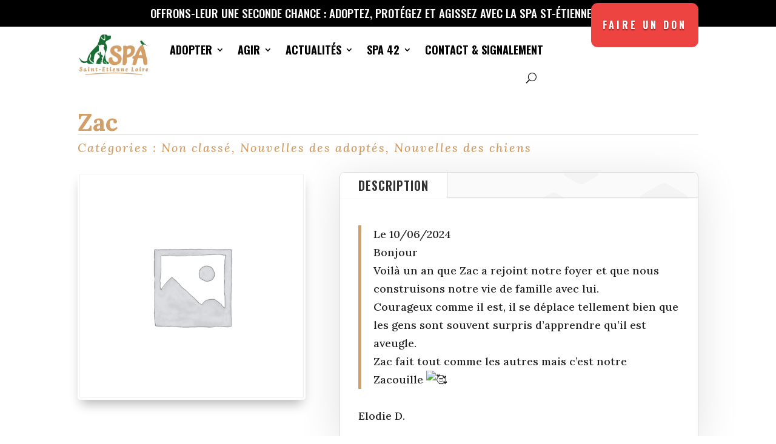

--- FILE ---
content_type: text/css
request_url: https://www.spa42.fr/wp-content/themes/Divi_SPA/style.css?ver=4.27.5
body_size: 415
content:
/*
Theme Name: Thème enfant Divi - SPA42 Loire
Description: Theme enfant de Divi pour Partenaires Place du marché
Author: Vivandis
Template: Divi
Version: 1.1
*/
a.et-cart-info {
display: none !important;
}

.spa42-badge-produit {
    display: inline-block;
    white-space: nowrap;
    box-shadow: 0 2px 5px rgba(0,0,0,0.3);
}

.de_db_product_image {
    position: relative;
}

.spa42-badge-localisation {
    position: absolute !important;
    bottom: 0;
    left: 0;
    width: 100%;
    text-align: center;
    background-color: #ecc19c; /* Couleur par défaut, mais sera écrasée par inline */
    font-weight: bold;
    font-size: 13px;
    z-index: 10;
}
/* Style du badge de statut sur la fiche produit */
.single-product .badge-statut-fiche {
    position: absolute !important;
    top: 4px !important;
    left: 4px !important;
    z-index: 12 !important; /* S'assurer qu'il est au-dessus de l'autre badge */
    bottom: auto !important;
    right: auto !important;
}

/* Style du badge de localisation sur la fiche produit */
.single-product .fiche-produit-localisation {
    position: absolute !important;
    bottom: 0 !important;
    left: 0 !important;
    z-index: 11 !important;
    top: auto !important;
    right: auto !important;
}

--- FILE ---
content_type: text/css
request_url: https://www.spa42.fr/wp-content/et-cache/8457/et-core-unified-8457.min.css?ver=1769029366
body_size: 378
content:
a.et-cart-info{display:none!important}ul.products li.product a img{border-radius:20px}#page-container{overflow-x:hidden;overflow-y:auto!important}.mobile_nav.opened .mobile_menu_bar:before{content:'\4d'}.wpcf7-form.sent>*:not(.wpcf7-response-output){display:none}.et_header_style_left #logo{max-width:70%}.woocommerce-product-gallery__image{position:relative}@media only screen and (min-width:981px){.nav li ul{width:fit-content;display:flex;flex-direction:column}.nav li li{white-space:nowrap}.nav li li a{width:auto!important}}#mobile_menu1 .menu-item-has-children>a{background-color:transparent;position:relative}#mobile_menu1 .menu-item-has-children>a:after{font-family:'ETmodules';text-align:center;speak:none;font-weight:normal;font-variant:normal;text-transform:none;-webkit-font-smoothing:antialiased;position:absolute}#mobile_menu1 .menu-item-has-children>a:after{font-size:16px;content:'\4c';top:13px;right:10px}#mobile_menu1 .menu-item-has-children.visible>a:after{content:'\4d'}#mobile_menu1 ul.sub-menu{display:none!important;visibility:hidden!important;transition:all 1.5s ease-in-out}#mobile_menu1 .visible>ul.sub-menu{display:block!important;visibility:visible!important}